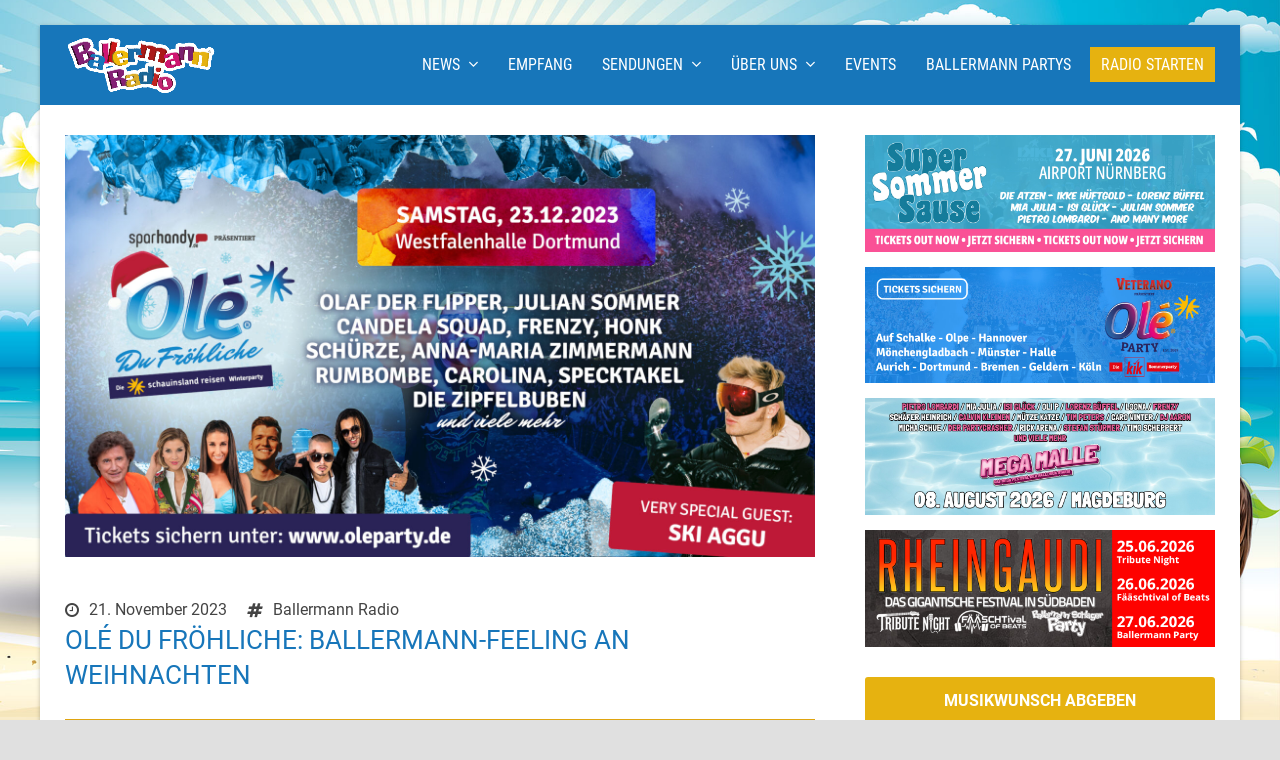

--- FILE ---
content_type: text/html; charset=UTF-8
request_url: https://www.ballermann-radio.de/ballermann-news/ole-du-froehliche-ballermann-feeling-an-weihnachten/
body_size: 17726
content:
<!DOCTYPE html>
<html lang="de" itemscope itemtype="https://schema.org/WebPage" class="wpex-color-scheme-default">
<head>
<meta charset="UTF-8">
<link rel="profile" href="http://gmpg.org/xfn/11">
<meta name='robots' content='index, follow, max-image-preview:large, max-snippet:-1, max-video-preview:-1' />
            <script type="text/javascript"> var epic_news_ajax_url = 'https://www.ballermann-radio.de/?epic-ajax-request=epic-ne'; </script>
            <meta name="generator" content="Total WordPress Theme v5.7.1">
<meta name="viewport" content="width=device-width, initial-scale=1">

	<!-- This site is optimized with the Yoast SEO plugin v23.1 - https://yoast.com/wordpress/plugins/seo/ -->
	<title>Olé du Fröhliche: Ballermann-Feeling an Weihnachten</title>
	<meta name="description" content="Seien Sie dabei, wenn Olé du Fröhliche Premiere feiert! Die Sensation des Jahres findet am 23.12.2023 in der Westfalenhalle Dortmund statt!" />
	<link rel="canonical" href="https://www.ballermann-radio.de/ballermann-news/ole-du-froehliche-ballermann-feeling-an-weihnachten/" />
	<meta property="og:locale" content="de_DE" />
	<meta property="og:type" content="article" />
	<meta property="og:title" content="Olé du Fröhliche: Ballermann-Feeling an Weihnachten" />
	<meta property="og:description" content="Seien Sie dabei, wenn Olé du Fröhliche Premiere feiert! Die Sensation des Jahres findet am 23.12.2023 in der Westfalenhalle Dortmund statt!" />
	<meta property="og:url" content="https://www.ballermann-radio.de/ballermann-news/ole-du-froehliche-ballermann-feeling-an-weihnachten/" />
	<meta property="og:site_name" content="Ballermann® Radio" />
	<meta property="article:publisher" content="https://www.facebook.com/ballermannradio" />
	<meta property="article:published_time" content="2023-11-21T10:07:34+00:00" />
	<meta property="og:image" content="https://www.ballermann-radio.de/wp-content/uploads/2023/11/Ole_du-froehliche_Grafiken_1920x1080px.jpg" />
	<meta property="og:image:width" content="1920" />
	<meta property="og:image:height" content="1080" />
	<meta property="og:image:type" content="image/jpeg" />
	<meta name="author" content="Ballermann Radio" />
	<meta name="twitter:card" content="summary_large_image" />
	<meta name="twitter:label1" content="Verfasst von" />
	<meta name="twitter:data1" content="Ballermann Radio" />
	<meta name="twitter:label2" content="Geschätzte Lesezeit" />
	<meta name="twitter:data2" content="2 Minuten" />
	<script type="application/ld+json" class="yoast-schema-graph">{"@context":"https://schema.org","@graph":[{"@type":"Article","@id":"https://www.ballermann-radio.de/ballermann-news/ole-du-froehliche-ballermann-feeling-an-weihnachten/#article","isPartOf":{"@id":"https://www.ballermann-radio.de/ballermann-news/ole-du-froehliche-ballermann-feeling-an-weihnachten/"},"author":{"name":"Ballermann Radio","@id":"https://www.ballermann-radio.de/#/schema/person/83e5d276ea7ad74003c3d2cde04e48d5"},"headline":"Olé du Fröhliche: Ballermann-Feeling an Weihnachten","datePublished":"2023-11-21T10:07:34+00:00","dateModified":"2023-11-21T10:07:34+00:00","mainEntityOfPage":{"@id":"https://www.ballermann-radio.de/ballermann-news/ole-du-froehliche-ballermann-feeling-an-weihnachten/"},"wordCount":223,"commentCount":0,"publisher":{"@id":"https://www.ballermann-radio.de/#organization"},"image":{"@id":"https://www.ballermann-radio.de/ballermann-news/ole-du-froehliche-ballermann-feeling-an-weihnachten/#primaryimage"},"thumbnailUrl":"https://www.ballermann-radio.de/wp-content/uploads/2023/11/Ole_du-froehliche_Grafiken_1920x1080px.jpg","articleSection":["Ballermann News","Event-Tipp"],"inLanguage":"de","potentialAction":[{"@type":"CommentAction","name":"Comment","target":["https://www.ballermann-radio.de/ballermann-news/ole-du-froehliche-ballermann-feeling-an-weihnachten/#respond"]}]},{"@type":"WebPage","@id":"https://www.ballermann-radio.de/ballermann-news/ole-du-froehliche-ballermann-feeling-an-weihnachten/","url":"https://www.ballermann-radio.de/ballermann-news/ole-du-froehliche-ballermann-feeling-an-weihnachten/","name":"Olé du Fröhliche: Ballermann-Feeling an Weihnachten","isPartOf":{"@id":"https://www.ballermann-radio.de/#website"},"primaryImageOfPage":{"@id":"https://www.ballermann-radio.de/ballermann-news/ole-du-froehliche-ballermann-feeling-an-weihnachten/#primaryimage"},"image":{"@id":"https://www.ballermann-radio.de/ballermann-news/ole-du-froehliche-ballermann-feeling-an-weihnachten/#primaryimage"},"thumbnailUrl":"https://www.ballermann-radio.de/wp-content/uploads/2023/11/Ole_du-froehliche_Grafiken_1920x1080px.jpg","datePublished":"2023-11-21T10:07:34+00:00","dateModified":"2023-11-21T10:07:34+00:00","description":"Seien Sie dabei, wenn Olé du Fröhliche Premiere feiert! Die Sensation des Jahres findet am 23.12.2023 in der Westfalenhalle Dortmund statt!","breadcrumb":{"@id":"https://www.ballermann-radio.de/ballermann-news/ole-du-froehliche-ballermann-feeling-an-weihnachten/#breadcrumb"},"inLanguage":"de","potentialAction":[{"@type":"ReadAction","target":["https://www.ballermann-radio.de/ballermann-news/ole-du-froehliche-ballermann-feeling-an-weihnachten/"]}]},{"@type":"ImageObject","inLanguage":"de","@id":"https://www.ballermann-radio.de/ballermann-news/ole-du-froehliche-ballermann-feeling-an-weihnachten/#primaryimage","url":"https://www.ballermann-radio.de/wp-content/uploads/2023/11/Ole_du-froehliche_Grafiken_1920x1080px.jpg","contentUrl":"https://www.ballermann-radio.de/wp-content/uploads/2023/11/Ole_du-froehliche_Grafiken_1920x1080px.jpg","width":1920,"height":1080},{"@type":"BreadcrumbList","@id":"https://www.ballermann-radio.de/ballermann-news/ole-du-froehliche-ballermann-feeling-an-weihnachten/#breadcrumb","itemListElement":[{"@type":"ListItem","position":1,"name":"Startseite","item":"https://www.ballermann-radio.de/"},{"@type":"ListItem","position":2,"name":"Themen","item":"https://www.ballermann-radio.de/themen/"},{"@type":"ListItem","position":3,"name":"Olé du Fröhliche: Ballermann-Feeling an Weihnachten"}]},{"@type":"WebSite","@id":"https://www.ballermann-radio.de/#website","url":"https://www.ballermann-radio.de/","name":"Ballermann® Radio","description":"","publisher":{"@id":"https://www.ballermann-radio.de/#organization"},"potentialAction":[{"@type":"SearchAction","target":{"@type":"EntryPoint","urlTemplate":"https://www.ballermann-radio.de/?s={search_term_string}"},"query-input":"required name=search_term_string"}],"inLanguage":"de"},{"@type":"Organization","@id":"https://www.ballermann-radio.de/#organization","name":"Ballermann Radio","url":"https://www.ballermann-radio.de/","logo":{"@type":"ImageObject","inLanguage":"de","@id":"https://www.ballermann-radio.de/#/schema/logo/image/","url":"https://www.ballermann-radio.de/wp-content/uploads/2023/04/logo-small-big.png","contentUrl":"https://www.ballermann-radio.de/wp-content/uploads/2023/04/logo-small-big.png","width":1920,"height":759,"caption":"Ballermann Radio"},"image":{"@id":"https://www.ballermann-radio.de/#/schema/logo/image/"},"sameAs":["https://www.facebook.com/ballermannradio"]},{"@type":"Person","@id":"https://www.ballermann-radio.de/#/schema/person/83e5d276ea7ad74003c3d2cde04e48d5","name":"Ballermann Radio","image":{"@type":"ImageObject","inLanguage":"de","@id":"https://www.ballermann-radio.de/#/schema/person/image/","url":"https://secure.gravatar.com/avatar/0817cde2c2010c7701a929c486b1e597?s=96&d=mm&r=g","contentUrl":"https://secure.gravatar.com/avatar/0817cde2c2010c7701a929c486b1e597?s=96&d=mm&r=g","caption":"Ballermann Radio"}}]}</script>
	<!-- / Yoast SEO plugin. -->


<link rel="alternate" type="application/rss+xml" title="Ballermann® Radio &raquo; Feed" href="https://www.ballermann-radio.de/feed/" />
<link rel="alternate" type="application/rss+xml" title="Ballermann® Radio &raquo; Kommentar-Feed" href="https://www.ballermann-radio.de/comments/feed/" />
<link rel="alternate" type="application/rss+xml" title="Ballermann® Radio &raquo; Kommentar-Feed zu Olé du Fröhliche: Ballermann-Feeling an Weihnachten" href="https://www.ballermann-radio.de/ballermann-news/ole-du-froehliche-ballermann-feeling-an-weihnachten/feed/" />
<link rel="preload" href="https://www.ballermann-radio.de/wp-content/themes/bmr-media/assets/lib/ticons/fonts/ticons.woff2" type="font/woff2" as="font" crossorigin><link rel='stylesheet' id='js_composer_front-css' href='https://www.ballermann-radio.de/wp-content/plugins/js_composer/assets/css/js_composer.min.css?ver=6.9.0' media='all' />
<link rel='stylesheet' id='dnd-upload-cf7-css' href='https://www.ballermann-radio.de/wp-content/plugins/drag-and-drop-multiple-file-upload-contact-form-7/assets/css/dnd-upload-cf7.css?ver=1.3.9.2' media='all' />
<link rel='stylesheet' id='contact-form-7-css' href='https://www.ballermann-radio.de/wp-content/plugins/contact-form-7/includes/css/styles.css?ver=5.9.8' media='all' />
<link rel='stylesheet' id='parent-style-css' href='https://www.ballermann-radio.de/wp-content/themes/bmr-media/style.css?ver=6.5.7' media='all' />
<link rel='stylesheet' id='child-style-css' href='https://www.ballermann-radio.de/wp-content/themes/bmr-media-child/style.css?ver=6.5.7' media='all' />
<link rel='stylesheet' id='wpex-style-css' href='https://www.ballermann-radio.de/wp-content/themes/bmr-media-child/style.css?ver=5.7.1' media='all' />
<link rel='stylesheet' id='wpex-mobile-menu-breakpoint-max-css' href='https://www.ballermann-radio.de/wp-content/themes/bmr-media/assets/css/wpex-mobile-menu-breakpoint-max.css?ver=5.7.1' media='only screen and (max-width:1200px)' />
<link rel='stylesheet' id='wpex-mobile-menu-breakpoint-min-css' href='https://www.ballermann-radio.de/wp-content/themes/bmr-media/assets/css/wpex-mobile-menu-breakpoint-min.css?ver=5.7.1' media='only screen and (min-width:1201px)' />
<link rel='stylesheet' id='wpex-wpbakery-css' href='https://www.ballermann-radio.de/wp-content/themes/bmr-media/assets/css/wpex-wpbakery.css?ver=5.7.1' media='all' />
<link rel='stylesheet' id='ticons-css' href='https://www.ballermann-radio.de/wp-content/themes/bmr-media/assets/lib/ticons/css/ticons.min.css?ver=5.7.1' media='all' />
<link rel='stylesheet' id='vcex-shortcodes-css' href='https://www.ballermann-radio.de/wp-content/themes/bmr-media/assets/css/vcex-shortcodes.css?ver=5.7.1' media='all' />
<link rel='stylesheet' id='borlabs-cookie-custom-css' href='https://www.ballermann-radio.de/wp-content/cache/borlabs-cookie/1/borlabs-cookie-1-de.css?ver=3.1.4-8' media='all' />
<link rel='stylesheet' id='epic-icon-css' href='https://www.ballermann-radio.de/wp-content/plugins/epic-news-element/assets/fonts/jegicon/jegicon.css?ver=6.5.7' media='all' />
<link rel='stylesheet' id='font-awesome-css' href='https://www.ballermann-radio.de/wp-content/plugins/epic-news-element/assets/fonts/font-awesome/font-awesome.css?ver=6.5.7' media='all' />
<link rel='stylesheet' id='epic-style-css' href='https://www.ballermann-radio.de/wp-content/plugins/epic-news-element/assets/css/style.min.css?ver=6.5.7' media='all' />
<script id="mpopup-js-before">
var mPopupParams = {"mpWidth":"450","mpHeight":"880","mpScroll":""}
</script>
<script src="https://www.ballermann-radio.de/wp-content/plugins/alligator-menu-popup/js/mpopup.js?ver=2.0.0" id="mpopup-js"></script>
<script src="https://www.ballermann-radio.de/wp-includes/js/jquery/jquery.min.js?ver=3.7.1" id="jquery-core-js"></script>
<script src="https://www.ballermann-radio.de/wp-includes/js/jquery/jquery-migrate.min.js?ver=3.4.1" id="jquery-migrate-js"></script>
<script data-no-optimize="1" data-no-minify="1" data-cfasync="false" src="https://www.ballermann-radio.de/wp-content/cache/borlabs-cookie/1/borlabs-cookie-config-de.json.js?ver=3.1.4-40" id="borlabs-cookie-config-js"></script>
<link rel="https://api.w.org/" href="https://www.ballermann-radio.de/wp-json/" /><link rel="alternate" type="application/json" href="https://www.ballermann-radio.de/wp-json/wp/v2/posts/32268" /><link rel="EditURI" type="application/rsd+xml" title="RSD" href="https://www.ballermann-radio.de/xmlrpc.php?rsd" />
<meta name="generator" content="WordPress 6.5.7" />
<link rel='shortlink' href='https://www.ballermann-radio.de/?p=32268' />
<link rel="alternate" type="application/json+oembed" href="https://www.ballermann-radio.de/wp-json/oembed/1.0/embed?url=https%3A%2F%2Fwww.ballermann-radio.de%2Fballermann-news%2Fole-du-froehliche-ballermann-feeling-an-weihnachten%2F" />
<link rel="alternate" type="text/xml+oembed" href="https://www.ballermann-radio.de/wp-json/oembed/1.0/embed?url=https%3A%2F%2Fwww.ballermann-radio.de%2Fballermann-news%2Fole-du-froehliche-ballermann-feeling-an-weihnachten%2F&#038;format=xml" />
<link rel="icon" href="https://www.ballermann-radio.de/wp-content/uploads/2016/05/BMR_banner300x300px.jpg" sizes="32x32"><link rel="shortcut icon" href="https://www.ballermann-radio.de/wp-content/uploads/2016/05/BMR_banner300x300px.jpg"><link rel="apple-touch-icon" href="https://www.ballermann-radio.de/wp-content/uploads/2016/05/BMR_banner300x300px.jpg" sizes="57x57" ><link rel="apple-touch-icon" href="https://www.ballermann-radio.de/wp-content/uploads/2016/05/BMR_banner300x300px.jpg" sizes="76x76" ><link rel="apple-touch-icon" href="https://www.ballermann-radio.de/wp-content/uploads/2016/05/BMR_banner300x300px.jpg" sizes="120x120"><link rel="apple-touch-icon" href="https://www.ballermann-radio.de/wp-content/uploads/2016/05/BMR_banner300x300px.jpg" sizes="114x114"><script data-borlabs-cookie-script-blocker-ignore>
if ('0' === '1' && ('0' === '1' || '1' === '1')) {
	window['gtag_enable_tcf_support'] = true;
}
window.dataLayer = window.dataLayer || [];
if (typeof gtag !== 'function') { function gtag(){dataLayer.push(arguments);} }
gtag('set', 'developer_id.dYjRjMm', true);
if('0' === '1' || '1' === '1') {
	gtag('consent', 'default', {
		'ad_storage': 'denied',
		'ad_user_data': 'denied',
		'ad_personalization': 'denied',
		'analytics_storage': 'denied',
		'functionality_storage': 'denied',
		'personalization_storage': 'denied',
		'security_storage': 'denied',
		'wait_for_update': 500,
    });
}
if('0' === '1') {
    gtag("js", new Date());
    gtag("config", "G-SFDDFFYS6X", { "anonymize_ip": true });

    (function (w, d, s, i) {
    var f = d.getElementsByTagName(s)[0],
        j = d.createElement(s);
    j.async = true;
    j.src =
        "https://www.googletagmanager.com/gtag/js?id=" + i;
    f.parentNode.insertBefore(j, f);
    })(window, document, "script", "G-SFDDFFYS6X");
}
</script><script data-no-optimize="1" data-no-minify="1" data-cfasync="false" data-borlabs-cookie-script-blocker-ignore>
	if ('0' === '1' && '1' === '1') {
		window['gtag_enable_tcf_support'] = true;
	}
	window.dataLayer = window.dataLayer || [];
	if (typeof gtag !== 'function') { function gtag(){dataLayer.push(arguments);} }
	gtag('set', 'developer_id.dYjRjMm', true);
	if ('1' === '1') {
		gtag('consent', 'default', {
			'ad_storage': 'denied',
			'ad_user_data': 'denied',
			'ad_personalization': 'denied',
			'analytics_storage': 'denied',
			'functionality_storage': 'denied',
			'personalization_storage': 'denied',
			'security_storage': 'denied',
			'wait_for_update': 500,
		});
		gtag('set', 'ads_data_redaction', true);
	}
	
	if('1' === '1') {
		var url = new URL(window.location.href);
				
		if ((url.searchParams.has('gtm_debug') && url.searchParams.get('gtm_debug') !== '') || document.cookie.indexOf('__TAG_ASSISTANT=') !== -1 || document.documentElement.hasAttribute('data-tag-assistant-present')) {
			(function(w,d,s,l,i){w[l]=w[l]||[];w[l].push({"gtm.start":
new Date().getTime(),event:"gtm.js"});var f=d.getElementsByTagName(s)[0],
j=d.createElement(s),dl=l!="dataLayer"?"&l="+l:"";j.async=true;j.src=
"https://www.googletagmanager.com/gtm.js?id="+i+dl;f.parentNode.insertBefore(j,f);
})(window,document,"script","dataLayer","GTM-PPFPKCDG");
		} else {
			(function(w,d,s,l,i){w[l]=w[l]||[];w[l].push({"gtm.start":
new Date().getTime(),event:"gtm.js"});var f=d.getElementsByTagName(s)[0],
j=d.createElement(s),dl=l!="dataLayer"?"&l="+l:"";j.async=true;j.src=
"https://www.ballermann-radio.de/wp-content/uploads/borlabs-cookie/"+i+'.js?ver=6o3u8r5c';f.parentNode.insertBefore(j,f);
})(window,document,"script","dataLayer","GTM-PPFPKCDG");
		}
  	}
  	
	(function () {
		var serviceGroupActive = function (serviceGroup) {
			if (typeof(BorlabsCookie.ServiceGroups.serviceGroups[serviceGroup]) === 'undefined') {
				return false;
			}

			if (typeof(BorlabsCookie.Cookie.getPluginCookie().consents[serviceGroup]) === 'undefined') {
				return false;
			}
			var consents = BorlabsCookie.Cookie.getPluginCookie().consents[serviceGroup];
			for (var service of BorlabsCookie.ServiceGroups.serviceGroups[serviceGroup].serviceIds) {
				if (!consents.includes(service)) {
					return false;
				}
			}
			return true;
		};
		var borlabsCookieConsentChangeHandler = function () {
			window.dataLayer = window.dataLayer || [];
			if (typeof gtag !== 'function') { function gtag(){dataLayer.push(arguments);} }
			
			if ('1' === '1') {
				if ('0' === '1') {
					gtag('consent', 'update', {
						'analytics_storage': serviceGroupActive('statistics') === true ? 'granted' : 'denied',
						'functionality_storage': serviceGroupActive('statistics') === true ? 'granted' : 'denied',
						'personalization_storage': serviceGroupActive('marketing') === true ? 'granted' : 'denied',
						'security_storage': serviceGroupActive('statistics') === true ? 'granted' : 'denied',
					});
				} else {
					gtag('consent', 'update', {
						'ad_storage': serviceGroupActive('marketing') === true ? 'granted' : 'denied',
						'ad_user_data': serviceGroupActive('marketing') === true ? 'granted' : 'denied',
						'ad_personalization': serviceGroupActive('marketing') === true ? 'granted' : 'denied',
						'analytics_storage': serviceGroupActive('statistics') === true ? 'granted' : 'denied',
						'functionality_storage': serviceGroupActive('statistics') === true ? 'granted' : 'denied',
						'personalization_storage': serviceGroupActive('marketing') === true ? 'granted' : 'denied',
						'security_storage': serviceGroupActive('statistics') === true ? 'granted' : 'denied',
					});
				}
			}
			
			var consents = BorlabsCookie.Cookie.getPluginCookie().consents;
			for (var serviceGroup in consents) {
				for (var service of consents[serviceGroup]) {
					if (!window.BorlabsCookieGtmPackageSentEvents.includes(service) && service !== 'borlabs-cookie') {
						window.dataLayer.push({
							event: 'borlabs-cookie-opt-in-'+service,
						});
						window.BorlabsCookieGtmPackageSentEvents.push(service);
					}
				}
			}
		  	var afterConsentsEvent = document.createEvent('Event');
		    afterConsentsEvent.initEvent('borlabs-cookie-google-tag-manager-after-consents', true, true);
		  	document.dispatchEvent(afterConsentsEvent);
		};
		window.BorlabsCookieGtmPackageSentEvents = [];
		document.addEventListener('borlabs-cookie-consent-saved', borlabsCookieConsentChangeHandler);
		document.addEventListener('borlabs-cookie-handle-unblock', borlabsCookieConsentChangeHandler);
	})();
</script><noscript><style>body:not(.content-full-screen) .wpex-vc-row-stretched[data-vc-full-width-init="false"]{visibility:visible;}</style></noscript><script>function setREVStartSize(e){
			//window.requestAnimationFrame(function() {
				window.RSIW = window.RSIW===undefined ? window.innerWidth : window.RSIW;
				window.RSIH = window.RSIH===undefined ? window.innerHeight : window.RSIH;
				try {
					var pw = document.getElementById(e.c).parentNode.offsetWidth,
						newh;
					pw = pw===0 || isNaN(pw) || (e.l=="fullwidth" || e.layout=="fullwidth") ? window.RSIW : pw;
					e.tabw = e.tabw===undefined ? 0 : parseInt(e.tabw);
					e.thumbw = e.thumbw===undefined ? 0 : parseInt(e.thumbw);
					e.tabh = e.tabh===undefined ? 0 : parseInt(e.tabh);
					e.thumbh = e.thumbh===undefined ? 0 : parseInt(e.thumbh);
					e.tabhide = e.tabhide===undefined ? 0 : parseInt(e.tabhide);
					e.thumbhide = e.thumbhide===undefined ? 0 : parseInt(e.thumbhide);
					e.mh = e.mh===undefined || e.mh=="" || e.mh==="auto" ? 0 : parseInt(e.mh,0);
					if(e.layout==="fullscreen" || e.l==="fullscreen")
						newh = Math.max(e.mh,window.RSIH);
					else{
						e.gw = Array.isArray(e.gw) ? e.gw : [e.gw];
						for (var i in e.rl) if (e.gw[i]===undefined || e.gw[i]===0) e.gw[i] = e.gw[i-1];
						e.gh = e.el===undefined || e.el==="" || (Array.isArray(e.el) && e.el.length==0)? e.gh : e.el;
						e.gh = Array.isArray(e.gh) ? e.gh : [e.gh];
						for (var i in e.rl) if (e.gh[i]===undefined || e.gh[i]===0) e.gh[i] = e.gh[i-1];
											
						var nl = new Array(e.rl.length),
							ix = 0,
							sl;
						e.tabw = e.tabhide>=pw ? 0 : e.tabw;
						e.thumbw = e.thumbhide>=pw ? 0 : e.thumbw;
						e.tabh = e.tabhide>=pw ? 0 : e.tabh;
						e.thumbh = e.thumbhide>=pw ? 0 : e.thumbh;
						for (var i in e.rl) nl[i] = e.rl[i]<window.RSIW ? 0 : e.rl[i];
						sl = nl[0];
						for (var i in nl) if (sl>nl[i] && nl[i]>0) { sl = nl[i]; ix=i;}
						var m = pw>(e.gw[ix]+e.tabw+e.thumbw) ? 1 : (pw-(e.tabw+e.thumbw)) / (e.gw[ix]);
						newh =  (e.gh[ix] * m) + (e.tabh + e.thumbh);
					}
					var el = document.getElementById(e.c);
					if (el!==null && el) el.style.height = newh+"px";
					el = document.getElementById(e.c+"_wrapper");
					if (el!==null && el) {
						el.style.height = newh+"px";
						el.style.display = "block";
					}
				} catch(e){
					console.log("Failure at Presize of Slider:" + e)
				}
			//});
		  };</script>
		<style id="wp-custom-css">
			.radius30{border-radius:20px;!important}/* Abstand nach der Überschrift */h1,h2,h3,h4,h5,h6{margin-bottom:16px !important}/* Abstand des Widgets Titels evlt. nach Unten - letzte 0 ist Abstand nach Widget TITEL */.sidebar-box .widget-title{margin:0 0 0 0 !important}.formularbedingungen{font-size:12px !imortant}.wpex-card-author{color:#1776BA !important}.ex-chanel-list{display:none !important}.ex-tvs-simple.style-1 .ex-date-list-parent{width:100% !important}/** Webformular **/.overlay-title-excerpt-hover .overlay-title{font-size:16px !important;margin:0 0 0 0px !important}.full-screen-overlay-nav.black{background:#00A1E0 !important;background:rgba(0,161,224,1.00) !important;color:#ffffff !important}.wpcf7 input[type="text"],.wpcf7 input[type="email"],.wpcf7 textarea,.wpcf7 select{width:100%;padding:8px;border:0px solid #ccc;border-radius:0px;-webkit-box-sizing:border-box;-moz-box-sizing:border-box;box-sizing:border-box}.wpcf7-tel{width:100%;height:40px;padding:8px;border:0px solid #ccc;border-radius:0px;-webkit-box-sizing:border-box;-moz-box-sizing:border-box;box-sizing:border-box}.wpcf7 input[type="text"]:focus{}.wpcf7-list-item{margin:0 0 0 0}.wpcf7-submit{float:right;background:#CA0002;color:#fff;text-transform:uppercase;border:none;padding:8px 20px;cursor:pointer;margin-top:32px !important}.wpcf7-submit:hover{background:#ff0000}span.wpcf7-not-valid-tip{text-shadow:none;font-size:12px;color:#fff;background:#ff0000;padding:5px}div.wpcf7-validation-errors{text-shadow:none;border:transparent;background:#f9cd00;padding:5px;color:#9C6533;text-align:center;margin:0;font-size:12px}div.wpcf7-mail-sent-ok{text-align:center;text-shadow:none;padding:5px;font-size:12px;background:#59a80f;border-color:#59a80f;color:#fff;margin:0}#responsive-form p{max-width:100% /*-- change this to get your desired form width --*/;margin:0 auto;width:100%;margin-top:0px !important}.form-row{width:100%}.column-half,.column-full{float:left;position:relative;width:100%;padding:5px;-webkit-box-sizing:border-box;-moz-box-sizing:border-box;box-sizing:border-box}.clearfix:after{content:"";display:table;clear:both}.datenschutz{font-size:15px !important;line-height:17px !important}.what{font-size:15px !important;line-height:17px !important;margin-bottom:5px !important;font-weight:normal !important}/**---------------- Media query ----------------**/@media only screen and (min-width:48em){.column-half{width:50%}}/** Webformular **/		</style>
		<noscript><style> .wpb_animate_when_almost_visible { opacity: 1; }</style></noscript><style data-type="wpex-css" id="wpex-css">/*CUSTOM FONTS*/@font-face{font-family:'Roboto Condensed';src:url(/fonts/roboto-condensed-v25-latin-regular.woff2) format('woff2'),url(/fonts/roboto-condensed-v25-latin-regular.woff) format('woff');font-weight:300;font-style:normal;font-display:swap}@font-face{font-family:'Roboto Condensed';src:url(/fonts/roboto-condensed-v25-latin-700.woff2) format('woff2'),url(/fonts/roboto-condensed-v25-latin-700.woff) format('woff');font-weight:700;font-style:normal;font-display:swap}/*CUSTOM FONTS*/@font-face{font-family:'Roboto';src:url(/fonts/roboto-v30-latin-regular.woff2) format('woff2'),url(/fonts/roboto-v30-latin-regular.woff) format('woff');font-weight:300;font-style:normal;font-display:swap}@font-face{font-family:'Roboto';src:url(/fonts/roboto-v30-latin-700.woff2) format('woff2'),url(/fonts/roboto-v30-latin-700.woff) format('woff');font-weight:700;font-style:normal;font-display:swap}/*TYPOGRAPHY*/body{font-family:"Roboto",sans-serif;font-weight:300;font-size:16px;color:#444444;line-height:1.65}.main-navigation-ul .link-inner{font-family:"Roboto Condensed";font-weight:500;font-size:16px;letter-spacing:0px;text-transform:uppercase}.wpex-mobile-menu,#sidr-main{font-size:24px}.sidebar-box .widget-title{font-size:20px;line-height:1.1}h1,h2,h3,h4,h5,h6,.theme-heading,.page-header-title,.wpex-heading,.vcex-heading,.entry-title,.wpex-font-heading{color:#cd1471;text-transform:uppercase}h1,.wpex-h1{font-size:22px;color:#ce1572;text-transform:uppercase;margin-top:0px}h2,.wpex-h2{font-size:22px;color:#1776ba;text-transform:uppercase;margin-top:0px}h3,.wpex-h3{font-size:22px;color:#e6b210;text-transform:uppercase;margin-top:0px}h4,.wpex-h4{font-size:22px;color:#1e73be;margin-top:0px}#footer-widgets{font-size:14px}.footer-widget .widget-title{font-size:16px}#copyright{font-size:12px}/*SITE BACKGROUND*/body{background-image:url(https://www.ballermann-radio.de/wp-content/uploads/2017/01/background.jpg) !important;background-size:cover;background-position:center center;background-attachment:fixed;background-repeat:no-repeat}/*ADVANCED STYLING CSS*/#site-logo .logo-img{max-height:75px;width:auto}/*CUSTOMIZER STYLING*/:root{--wpex-link-color:#1a6697;--wpex-hover-heading-link-color:#1a6697;--wpex-hover-link-color:#1776ba;--wpex-btn-border-radius:5x;--wpex-btn-color:#ffffff;--wpex-hover-btn-color:#ffffff;--wpex-btn-bg:#e6b210;--wpex-hover-btn-bg:#832174;--wpex-input-padding:4px 5px;--wpex-input-border-radius:0px;--wpex-input-bg:#eaeaea;--wpex-focus-input-bg:#eaeaea;--wpex-focus-input-bg:#ccf1ff;--wpex-boxed-layout-padding:25px 25px 25px 25px;--wpex-vc-column-inner-margin-bottom:30px}.page-header-disabled:not(.has-overlay-header):not(.no-header-margin) #content-wrap{padding-top:30px}.page-header.wpex-supports-mods{background-color:#81d742;border-top-width:0px;border-bottom-width:0px}:root,.boxed-main-layout.wpex-responsive #wrap{--wpex-container-width:1200px}.header-padding{padding-top:10px;padding-bottom:10px}#site-header{background-color:#1776ba}#site-header-sticky-wrapper{background-color:#1776ba}#site-header-sticky-wrapper.is-sticky #site-header{background-color:#1776ba}.boxed-main-layout #site-header-sticky-wrapper.is-sticky #site-header{background-color:#1776ba}.footer-has-reveal #site-header{background-color:#1776ba}#searchform-header-replace{background-color:#1776ba}.wpex-has-vertical-header #site-header{background-color:#1776ba}#site-navigation-wrap{--wpex-main-nav-link-color:#ffffff;--wpex-hover-main-nav-link-color:#ffffff;--wpex-active-main-nav-link-color:#ffffff;--wpex-hover-main-nav-link-color:#cccccc;--wpex-dropmenu-bg:#1776ba;--wpex-dropmenu-caret-bg:#1776ba;--wpex-dropmenu-border-color:#1776ba;--wpex-dropmenu-caret-border-color:#1776ba;--wpex-megamenu-divider-color:#1776ba;--wpex-dropmenu-link-color:#ffffff;--wpex-hover-dropmenu-link-color:#ffffff;--wpex-hover-dropmenu-link-bg:#f1b90a}#mobile-menu{--wpex-link-color:#e6b210;--wpex-hover-link-color:#e6b210;--wpex-hover-link-color:#ffffff}.full-screen-overlay-nav{background-color:#ce1572!important;color:#ffffff!important}#sidr-main,.sidr-class-dropdown-menu ul{background-color:#d11573}#sidr-main{color:#ffffff;--wpex-text-2:#ffffff;--wpex-link-color:#ffffff;--wpex-hover-link-color:#cccccc}#sidebar .widget-title{color:#ffffff;background-color:#ce1572;padding:10px 10px 10px 10px}#footer{--wpex-surface-1:#333333;background-color:#333333;color:#cccccc;--wpex-heading-color:#cccccc;--wpex-text-2:#cccccc;--wpex-border-main:#3f3f3f;--wpex-link-color:#cccccc;--wpex-hover-link-color:#cccccc;--wpex-hover-link-color:#cccccc}.footer-widget .widget-title{color:#cccccc}#footer-bottom{background-color:#2e2e2e;color:#cccccc;--wpex-text-2:#cccccc;--wpex-link-color:#cccccc;--wpex-hover-link-color:#cccccc;--wpex-hover-link-color:#cccccc}@media only screen and (min-width:960px){:root{--wpex-content-area-width:750px;--wpex-primary-sidebar-width:350px}}@media only screen and (min-width:768px){:root{--wpex-boxed-layout-gutter:25px}}</style></head>

<body class="post-template-default single single-post postid-32268 single-format-standard wp-custom-logo wp-embed-responsive wpex-theme wpex-responsive boxed-main-layout no-composer wpex-live-site wrap-boxshadow site-boxed content-right-sidebar has-sidebar post-in-category-ballermann-news post-in-category-event-tipp sidebar-widget-icons hasnt-overlay-header page-header-disabled wpex-mobile-toggle-menu-icon_buttons has-mobile-menu wpex-share-p-horizontal wpex-no-js wpb-js-composer js-comp-ver-6.9.0 vc_responsive">

	
	
	
<a href="#content" class="skip-to-content">Überspringen zu Hauptinhalt</a><span data-ls_id="#site_top"></span>
	<div id="outer-wrap" class="wpex-overflow-hidden">
		
		<div id="wrap" class="wpex-clr">

			


	<header id="site-header" class="header-one fixed-scroll wpex-z-99 has-sticky-dropshadow shrink-sticky-header anim-shrink-header on-shrink-adjust-height custom-bg dyn-styles wpex-relative wpex-clr" itemscope="itemscope" itemtype="https://schema.org/WPHeader">

		
		<div id="site-header-inner" class="header-one-inner header-padding container wpex-relative wpex-h-100 wpex-py-30 wpex-clr">
<div id="site-logo" class="site-branding header-one-logo logo-padding wpex-table">
	<div id="site-logo-inner" class="wpex-table-cell wpex-align-middle wpex-clr"><a id="site-logo-link" href="https://www.ballermann-radio.de/" rel="home" class="main-logo"><img src="https://www.ballermann-radio.de/wp-content/uploads/2023/04/logo-small-big.png" alt="Ballermann® Radio" class="logo-img" width="1920" height="75" data-no-retina data-skip-lazy fetchpriority="high"></a></div>

</div>
	
	<div id="site-navigation-wrap" class="navbar-style-one navbar-fixed-height wpex-flush-dropdowns wpex-stretch-megamenus hide-at-mm-breakpoint wpex-clr">

		<nav id="site-navigation" class="navigation main-navigation main-navigation-one wpex-clr" itemscope="itemscope" itemtype="https://schema.org/SiteNavigationElement" aria-label="Main menu">

			
				<ul id="menu-hauptmenue" class="main-navigation-ul dropdown-menu sf-menu"><li id="menu-item-29882" class="menu-item menu-item-type-custom menu-item-object-custom menu-item-has-children dropdown menu-item-29882"><a href="#"><span class="link-inner">News <span class="nav-arrow top-level"><span class="nav-arrow__icon ticon ticon-angle-down" aria-hidden="true"></span></span></span></a>
<ul class="sub-menu">
	<li id="menu-item-29970" class="menu-item menu-item-type-taxonomy menu-item-object-category current-post-ancestor current-menu-parent current-post-parent menu-item-29970"><a href="https://www.ballermann-radio.de/themen/ballermann-news/"><span class="link-inner">Ballermann News</span></a></li>
	<li id="menu-item-29971" class="menu-item menu-item-type-taxonomy menu-item-object-category menu-item-29971"><a href="https://www.ballermann-radio.de/themen/brandneuer-song/"><span class="link-inner">Brandneuer Song</span></a></li>
	<li id="menu-item-29977" class="menu-item menu-item-type-taxonomy menu-item-object-category current-post-ancestor current-menu-parent current-post-parent menu-item-29977"><a href="https://www.ballermann-radio.de/themen/event-tipp/"><span class="link-inner">Event-Tipp</span></a></li>
	<li id="menu-item-30079" class="menu-item menu-item-type-taxonomy menu-item-object-category menu-item-30079"><a href="https://www.ballermann-radio.de/themen/mallorca-tipps/"><span class="link-inner">Mallorca-Tipps</span></a></li>
	<li id="menu-item-30080" class="menu-item menu-item-type-taxonomy menu-item-object-category menu-item-30080"><a href="https://www.ballermann-radio.de/themen/aktionen/"><span class="link-inner">Aktionen</span></a></li>
	<li id="menu-item-29973" class="menu-item menu-item-type-taxonomy menu-item-object-category menu-item-29973"><a href="https://www.ballermann-radio.de/themen/fitness-lifestyle/"><span class="link-inner">Fitness &amp; Lifestyle</span></a></li>
</ul>
</li>
<li id="menu-item-34202" class="menu-item menu-item-type-post_type menu-item-object-page menu-item-34202"><a href="https://www.ballermann-radio.de/ueber-uns/empfang-und-technik/"><span class="link-inner">Empfang</span></a></li>
<li id="menu-item-29947" class="menu-item menu-item-type-custom menu-item-object-custom menu-item-has-children dropdown menu-item-29947"><a href="#"><span class="link-inner">Sendungen <span class="nav-arrow top-level"><span class="nav-arrow__icon ticon ticon-angle-down" aria-hidden="true"></span></span></span></a>
<ul class="sub-menu">
	<li id="menu-item-29946" class="menu-item menu-item-type-post_type menu-item-object-page menu-item-29946"><a href="https://www.ballermann-radio.de/sendungen/programmuebersicht/"><span class="link-inner">Programm-Übersicht</span></a></li>
	<li id="menu-item-29945" class="menu-item menu-item-type-post_type menu-item-object-page menu-item-29945"><a href="https://www.ballermann-radio.de/sendungen/musikwunsch/"><span class="link-inner">Musikwunsch</span></a></li>
	<li id="menu-item-37740" class="menu-item menu-item-type-post_type menu-item-object-page menu-item-37740"><a href="https://www.ballermann-radio.de/sendungen/gewinnspiel-top-quiz/"><span class="link-inner">Cashquiz Gewinnspiel</span></a></li>
	<li id="menu-item-40725" class="menu-item menu-item-type-post_type menu-item-object-page menu-item-40725"><a href="https://www.ballermann-radio.de/sendungen/ballermann-radio-charts/"><span class="link-inner">Ballermann Radio Charts</span></a></li>
	<li id="menu-item-30084" class="menu-item menu-item-type-post_type menu-item-object-page menu-item-30084"><a href="https://www.ballermann-radio.de/sendungen/morningshow-fuer-spaetaufsteher/"><span class="link-inner">Morningshow für Spätaufsteher</span></a></li>
	<li id="menu-item-30111" class="menu-item menu-item-type-post_type menu-item-object-page menu-item-30111"><a href="https://www.ballermann-radio.de/sendungen/cindys-beach-bar/"><span class="link-inner">Cindys Beach-Bar</span></a></li>
	<li id="menu-item-40729" class="menu-item menu-item-type-post_type menu-item-object-page menu-item-40729"><a href="https://www.ballermann-radio.de/sendungen/malle-und-meer/"><span class="link-inner">Malle und Meer</span></a></li>
</ul>
</li>
<li id="menu-item-29912" class="menu-item menu-item-type-custom menu-item-object-custom menu-item-has-children dropdown menu-item-29912"><a href="#"><span class="link-inner">Über uns <span class="nav-arrow top-level"><span class="nav-arrow__icon ticon ticon-angle-down" aria-hidden="true"></span></span></span></a>
<ul class="sub-menu">
	<li id="menu-item-29918" class="menu-item menu-item-type-post_type menu-item-object-page menu-item-29918"><a href="https://www.ballermann-radio.de/ueber-uns/das-sind-wir/"><span class="link-inner">Das sind wir</span></a></li>
	<li id="menu-item-30127" class="menu-item menu-item-type-post_type menu-item-object-page menu-item-30127"><a href="https://www.ballermann-radio.de/ueber-uns/promotion/"><span class="link-inner">Promotion</span></a></li>
	<li id="menu-item-29917" class="menu-item menu-item-type-post_type menu-item-object-page menu-item-29917"><a href="https://www.ballermann-radio.de/ueber-uns/das-team/"><span class="link-inner">Das Team</span></a></li>
	<li id="menu-item-30126" class="menu-item menu-item-type-post_type menu-item-object-page menu-item-30126"><a href="https://www.ballermann-radio.de/ueber-uns/partner/"><span class="link-inner">Partner</span></a></li>
	<li id="menu-item-29916" class="menu-item menu-item-type-post_type menu-item-object-page menu-item-29916"><a href="https://www.ballermann-radio.de/ueber-uns/empfang-und-technik/"><span class="link-inner">Empfang und Technik</span></a></li>
	<li id="menu-item-29915" class="menu-item menu-item-type-post_type menu-item-object-page menu-item-29915"><a href="https://www.ballermann-radio.de/ueber-uns/wir-suchen-dich/"><span class="link-inner">Wir suchen Dich</span></a></li>
	<li id="menu-item-29932" class="menu-item menu-item-type-post_type menu-item-object-page menu-item-29932"><a href="https://www.ballermann-radio.de/ueber-uns/song-bemusterung/"><span class="link-inner">Song-Bemusterung</span></a></li>
	<li id="menu-item-30121" class="menu-item menu-item-type-post_type menu-item-object-page menu-item-30121"><a href="https://www.ballermann-radio.de/kontakt/"><span class="link-inner">Kontakt</span></a></li>
</ul>
</li>
<li id="menu-item-30137" class="menu-item menu-item-type-post_type menu-item-object-page menu-item-30137"><a href="https://www.ballermann-radio.de/partys/events/"><span class="link-inner">Events</span></a></li>
<li id="menu-item-42425" class="menu-item menu-item-type-custom menu-item-object-custom menu-item-42425"><a href="https://www.ballermann.party/"><span class="link-inner">Ballermann Partys</span></a></li>
<li id="menu-item-33014" class="menu-button mpopup menu-item menu-item-type-post_type menu-item-object-page menu-item-33014"><a href="https://www.ballermann-radio.de/stream/ballermannradio/"><span class="link-inner">RADIO STARTEN</span></a></li>
</ul>
			
		</nav>

	</div>

	

<div id="mobile-menu" class="wpex-mobile-menu-toggle show-at-mm-breakpoint wpex-flex wpex-items-center wpex-absolute wpex-top-50 -wpex-translate-y-50 wpex-right-0">
	<div class="wpex-inline-flex wpex-items-center">
						<a href="#" class="mobile-menu-toggle" role="button" aria-label="Toggle mobile menu" aria-expanded="false"><span class="mobile-menu-toggle__icon wpex-flex"><span class="wpex-hamburger-icon wpex-hamburger-icon--inactive wpex-hamburger-icon--animate" aria-hidden="true"><span></span></span></span></a>			</div>
</div>
<div id="searchform-dropdown" data-placeholder="Suche" data-disable-autocomplete="true" class="header-searchform-wrap header-drop-widget header-drop-widget--colored-top-border wpex-invisible wpex-opacity-0 wpex-absolute wpex-transition-all wpex-duration-200 wpex-translate-Z-0 wpex-text-initial wpex-z-10000 wpex-top-100 wpex-right-0 wpex-surface-1 wpex-text-2 wpex-p-15">
	
<form method="get" class="searchform" action="https://www.ballermann-radio.de/">
	<label>
		<span class="screen-reader-text">Suche</span>
		<input type="search" class="field" name="s" placeholder="Suche" />
	</label>
			<button type="submit" class="searchform-submit"><span class="ticon ticon-search" aria-hidden="true"></span><span class="screen-reader-text">Senden</span></button>
</form></div></div>

		
	</header>



			
			<main id="main" class="site-main wpex-clr">

				
	<div id="content-wrap" class="container wpex-clr">

		
		<div id="primary" class="content-area wpex-clr">

			
			<div id="content" class="site-content wpex-clr">

				
				<style>.vc_custom_1680624203503{margin-top: 25px !important;margin-bottom: 25px !important;}</style><div class="custom-singular-template entry wpex-clr"><div class="vc_row wpb_row vc_row-fluid"><div class="wpb_column vc_column_container vc_col-sm-12"><div class="vc_column-inner"><div class="wpb_wrapper"><div class="vcex-post-media vcex-module"><a href="https://www.ballermann-radio.de/wp-content/uploads/2023/11/Ole_du-froehliche_Grafiken_1920x1080px.jpg" class="wpex-lightbox"><img width="1920" height="1080" src="https://www.ballermann-radio.de/wp-content/uploads/2023/11/Ole_du-froehliche_Grafiken_1920x1080px.jpg" class="wpex-align-center" alt="" loading="lazy" decoding="async" srcset="https://www.ballermann-radio.de/wp-content/uploads/2023/11/Ole_du-froehliche_Grafiken_1920x1080px.jpg 1920w, https://www.ballermann-radio.de/wp-content/uploads/2023/11/Ole_du-froehliche_Grafiken_1920x1080px-300x169.jpg 300w, https://www.ballermann-radio.de/wp-content/uploads/2023/11/Ole_du-froehliche_Grafiken_1920x1080px-1024x576.jpg 1024w, https://www.ballermann-radio.de/wp-content/uploads/2023/11/Ole_du-froehliche_Grafiken_1920x1080px-768x432.jpg 768w, https://www.ballermann-radio.de/wp-content/uploads/2023/11/Ole_du-froehliche_Grafiken_1920x1080px-1536x864.jpg 1536w, https://www.ballermann-radio.de/wp-content/uploads/2023/11/Ole_du-froehliche_Grafiken_1920x1080px-750x422.jpg 750w, https://www.ballermann-radio.de/wp-content/uploads/2023/11/Ole_du-froehliche_Grafiken_1920x1080px-1140x641.jpg 1140w" sizes="(max-width: 1920px) 100vw, 1920px" /></a></div><div class="vc_empty_space"   style="height: 32px"><span class="vc_empty_space_inner"></span></div><ul class="vcex-post-meta meta vcex-module wpex-flex wpex-flex-wrap wpex-items-center wpex-justify-start wpex-text-left"><li class="meta-date"><span class="meta-icon ticon ticon-clock-o" aria-hidden="true"></span><time datetime="2023-11-21" itemprop="datePublished" pubdate>21. November 2023</time></li><li class="meta-author"><span class="meta-icon ticon ticon-hashtag" aria-hidden="true"></span><span class="vcard author" itemprop="name"><span class="fn"><a href="https://www.ballermann-radio.de/author/ballermannradio/">Ballermann Radio</a></span></span></li></ul><h1 class="vcex-heading vcex-module wpex-text-2xl wpex-font-normal wpex-m-auto wpex-max-w-100 vcex-heading-plain wpex-block wpex-text-left" style="color:#1776ba;font-size:26px;"><span class="vcex-heading-inner wpex-inline-block wpex-clr">Olé du Fröhliche: Ballermann-Feeling an Weihnachten</span></h1><div class="vc_separator wpb_content_element vc_separator_align_center vc_sep_width_100 vc_sep_border_width_2 vc_sep_pos_align_center vc_separator_no_text vc_custom_1680624203503  vc_custom_1680624203503" ><span class="vc_sep_holder vc_sep_holder_l"><span  style="border-color:#dfa410;" class="vc_sep_line"></span></span><span class="vc_sep_holder vc_sep_holder_r"><span  style="border-color:#dfa410;" class="vc_sep_line"></span></span>
</div>
<div  class="vcex-post-content vcex-clr">

	
					<div class="vcex-post-content-c wpex-clr" style="font-size:16px;"><h1><strong>Ballermann-Stimmung zu Weihnachten: Olé Party meets Christmas</strong></h1>
<ul>
<li>Olé Party erstmalig als Weihnachtsedition</li>
<li>Den Abend vor Heiligabend mal anders erleben</li>
<li>Über 10.000 Olé Fans herzlich Willkommen in der Westfalenhalle Dortmund</li>
<li>Samstag, 23.12.2023</li>
<li>Ski Aggu als very Special Guest mit seinem Mega-Hit „Friesenjung“ live dabei</li>
</ul>
<p><strong>Tickets erhaltet Ihr unter</strong> <a href="http://www.oleparty.de" target="_blank" rel="noopener"><strong>www.oleparty.de</strong></a></p>
<p><strong>Die Sensation des Jahres findet am Samstag, den 23.12.2023 in der Westfalenhalle Dortmund statt!</strong> Die Olé Party, eigentlich bekannt als die größte Open Air-Party-Tour Deutschlands, veranstaltet zum ersten Mal eine Weihnachtsedition ihres Erfolgskonzepts! Mit den größten Ballermann Künstlern feiern wir in den Heiligabend, denn auch die Olé Party möchte endlich einmal Weihnachten feiern &#8211; und das in einer ausverkauften Westfalenhalle in Dortmund mit über 10.000 Besuchern. Seien Sie dabei, wenn Olé du Fröhliche Premiere feiert! Bei Olé du Fröhliche dürfen sich die Besucher auf folgende Künstler freuen:</p>
<p><img fetchpriority="high" decoding="async" class="alignnone size-medium wp-image-31470" src="https://www.ballermann-radio.de/wp-content/uploads/2023/08/Ole_du-froehliche_Grafiken_1080x1080px-300x300.jpg" alt="" width="300" height="300" srcset="https://www.ballermann-radio.de/wp-content/uploads/2023/08/Ole_du-froehliche_Grafiken_1080x1080px-300x300.jpg 300w, https://www.ballermann-radio.de/wp-content/uploads/2023/08/Ole_du-froehliche_Grafiken_1080x1080px-1024x1024.jpg 1024w, https://www.ballermann-radio.de/wp-content/uploads/2023/08/Ole_du-froehliche_Grafiken_1080x1080px-150x150.jpg 150w, https://www.ballermann-radio.de/wp-content/uploads/2023/08/Ole_du-froehliche_Grafiken_1080x1080px-768x768.jpg 768w, https://www.ballermann-radio.de/wp-content/uploads/2023/08/Ole_du-froehliche_Grafiken_1080x1080px-75x75.jpg 75w, https://www.ballermann-radio.de/wp-content/uploads/2023/08/Ole_du-froehliche_Grafiken_1080x1080px-750x750.jpg 750w, https://www.ballermann-radio.de/wp-content/uploads/2023/08/Ole_du-froehliche_Grafiken_1080x1080px.jpg 1080w" sizes="(max-width: 300px) 100vw, 300px" /></p>
<p>Ski Aggu „Friesenjung“ und „Anders“<br />
Julian Sommer „Dicht im Flieger“ und „Arielle“<br />
Olaf der Flipper „Dankeschön“<br />
Schürze „Layla“<br />
Specktakel „Mama Laudaa“ und „Walnüsse, Erdnüsse, Penüsse“<br />
Frenzy „Lanzelot“ und „Auf geht´s nach Malle“<br />
HONK „Delfin“ und „Anna-Lena“<br />
Anna-Maria Zimmermann „1000 Träume weit“ und „Himmelblaue Augen“<br />
Carolina „Malle Ladies“ und „Inselkind“<br />
Candela Squad „Hamma“ und „Monsta“<br />
Rumbombe „Zum Greifen nah“ und „Mallorca mein Zuhause“<br />
Die Zipfelbuben „Olivia“<br />
Und viele mehr</p>
<p>&nbsp;</p>
</div>

					
	
	
</div></div></div></div></div>
</div>
				
			</div>

			
		</div>

		
<aside id="sidebar" class="sidebar-primary sidebar-container" itemscope="itemscope" itemtype="https://schema.org/WPSideBar">

	
	<div id="sidebar-inner" class="sidebar-container-inner wpex-mb-40"><div id="custom_html-3" class="widget_text sidebar-box widget widget_custom_html wpex-mb-30 wpex-clr"><div class="textwidget custom-html-widget"><div class="templatera_shortcode"><div class="vc_row wpb_row vc_row-fluid"><div class="wpb_column vc_column_container vc_col-sm-12"><div class="vc_column-inner"><div class="wpb_wrapper"><figure class="vcex-image vcex-module wpex-clr"><div class="vcex-image-inner wpex-relative wpex-inline-block"><a href="https://festivalsummer-nuernberg.de/super-sommer-sause/" target="_blank" rel="noopener noreferrer"><img width="1200" height="400" src="https://www.ballermann-radio.de/wp-content/uploads/2025/11/1200x400-sss26-promo.jpg" class="wpex-align-middle" alt="" loading="lazy" decoding="async" srcset="https://www.ballermann-radio.de/wp-content/uploads/2025/11/1200x400-sss26-promo.jpg 1200w, https://www.ballermann-radio.de/wp-content/uploads/2025/11/1200x400-sss26-promo-300x100.jpg 300w, https://www.ballermann-radio.de/wp-content/uploads/2025/11/1200x400-sss26-promo-1024x341.jpg 1024w, https://www.ballermann-radio.de/wp-content/uploads/2025/11/1200x400-sss26-promo-768x256.jpg 768w, https://www.ballermann-radio.de/wp-content/uploads/2025/11/1200x400-sss26-promo-750x250.jpg 750w, https://www.ballermann-radio.de/wp-content/uploads/2025/11/1200x400-sss26-promo-1140x380.jpg 1140w" sizes="(max-width: 1200px) 100vw, 1200px" /></a></div></figure><div class="vcex-spacing wpex-w-100 wpex-clear" style="height:15px;"></div><figure class="vcex-image vcex-module wpex-clr"><div class="vcex-image-inner wpex-relative wpex-inline-block"><a href="https://www.oleparty.de" target="_blank" rel="noopener noreferrer"><img width="1200" height="400" src="https://www.ballermann-radio.de/wp-content/uploads/2025/11/1200x400-ole266-promo.jpg" class="wpex-align-middle" alt="" loading="lazy" decoding="async" srcset="https://www.ballermann-radio.de/wp-content/uploads/2025/11/1200x400-ole266-promo.jpg 1200w, https://www.ballermann-radio.de/wp-content/uploads/2025/11/1200x400-ole266-promo-300x100.jpg 300w, https://www.ballermann-radio.de/wp-content/uploads/2025/11/1200x400-ole266-promo-1024x341.jpg 1024w, https://www.ballermann-radio.de/wp-content/uploads/2025/11/1200x400-ole266-promo-768x256.jpg 768w, https://www.ballermann-radio.de/wp-content/uploads/2025/11/1200x400-ole266-promo-750x250.jpg 750w, https://www.ballermann-radio.de/wp-content/uploads/2025/11/1200x400-ole266-promo-1140x380.jpg 1140w" sizes="(max-width: 1200px) 100vw, 1200px" /></a></div></figure><div class="vcex-spacing wpex-w-100 wpex-clear" style="height:15px;"></div><figure class="vcex-image vcex-module wpex-clr"><div class="vcex-image-inner wpex-relative wpex-inline-block"><a href="https://mega-malle.de/" target="_blank" rel="noopener noreferrer"><img width="1200" height="400" src="https://www.ballermann-radio.de/wp-content/uploads/2025/11/1200x400-mmm266-promo.jpg" class="wpex-align-middle" alt="" loading="lazy" decoding="async" srcset="https://www.ballermann-radio.de/wp-content/uploads/2025/11/1200x400-mmm266-promo.jpg 1200w, https://www.ballermann-radio.de/wp-content/uploads/2025/11/1200x400-mmm266-promo-300x100.jpg 300w, https://www.ballermann-radio.de/wp-content/uploads/2025/11/1200x400-mmm266-promo-1024x341.jpg 1024w, https://www.ballermann-radio.de/wp-content/uploads/2025/11/1200x400-mmm266-promo-768x256.jpg 768w, https://www.ballermann-radio.de/wp-content/uploads/2025/11/1200x400-mmm266-promo-750x250.jpg 750w, https://www.ballermann-radio.de/wp-content/uploads/2025/11/1200x400-mmm266-promo-1140x380.jpg 1140w" sizes="(max-width: 1200px) 100vw, 1200px" /></a></div></figure><div class="vcex-spacing wpex-w-100 wpex-clear" style="height:15px;"></div><figure class="vcex-image vcex-module wpex-clr"><div class="vcex-image-inner wpex-relative wpex-inline-block"><a href="https://www.rheingaudi.de/" target="_blank" rel="noopener noreferrer"><img width="1200" height="400" src="https://www.ballermann-radio.de/wp-content/uploads/2026/01/1200x400-rheingaudi-promotion.png" class="wpex-align-middle" alt="" loading="lazy" decoding="async" srcset="https://www.ballermann-radio.de/wp-content/uploads/2026/01/1200x400-rheingaudi-promotion.png 1200w, https://www.ballermann-radio.de/wp-content/uploads/2026/01/1200x400-rheingaudi-promotion-300x100.png 300w, https://www.ballermann-radio.de/wp-content/uploads/2026/01/1200x400-rheingaudi-promotion-1024x341.png 1024w, https://www.ballermann-radio.de/wp-content/uploads/2026/01/1200x400-rheingaudi-promotion-768x256.png 768w, https://www.ballermann-radio.de/wp-content/uploads/2026/01/1200x400-rheingaudi-promotion-750x250.png 750w, https://www.ballermann-radio.de/wp-content/uploads/2026/01/1200x400-rheingaudi-promotion-1140x380.png 1140w" sizes="(max-width: 1200px) 100vw, 1200px" /></a></div></figure></div></div></div></div><div class="vc_row wpb_row vc_row-fluid"><div class="wpb_column vc_column_container vc_col-sm-12"><div class="vc_column-inner"><div class="wpb_wrapper"><style>.vcex-multi-buttons.vcex_697782892456d .theme-button,.vcex-multi-buttons.vcex_697782892456d .theme-txt-link{width:800px;border-radius:3px;font-weight:700;}</style><div class="vcex-multi-buttons wpex-flex wpex-flex-wrap wpex-items-center wpex-gap-10 wpex-justify-center vcex-small-screen-full-width vcex_697782892456d"><a href="https://www.ballermann-radio.de/sendungen/musikwunsch/" class="theme-button flat outline-transparent wpex-text-center vcex-count-1">MUSIKWUNSCH ABGEBEN</a><a href="https://www.ballermann-radio.de/ueber-uns/empfang-und-technik/" class="theme-button flat outline-transparent wpex-text-center vcex-count-2">EMPFANG &amp; TECHNIK</a><a href="https://www.ballermann-radio.de/partys/events/" class="theme-button flat outline-transparent wpex-text-center vcex-count-3">EVENT ÜBERSICHT</a></div><div class="vcex-spacing wpex-w-100 wpex-clear" style="height:15px;"></div><style>.vcex-social-links.vcex_69778289247b8{font-size:28px;}.vcex-social-links.vcex_69778289247b8 .vcex-social-links__item{color:#d4136e;background:#ffffff;}.vcex-social-links.vcex_69778289247b8 .vcex-social-links__item:hover{color:#861e73;background:#ffffff;}</style><div class="vcex-social-links vcex-module wpex-flex wpex-items-center wpex-flex-wrap wpex-social-btns vcex-social-btns wpex-gap-20 wpex-last-mr-0 vcex_69778289247b8"><a  href="https://www.instagram.com/ballermann_radio" class="vcex-social-links__item wpex-social-btn wpex-social-bg wpex-social-btn-graphical wpex-round wpex-has-custom-color wpex-instagram" title="Instagram"><span class="vcex-social-links__icon ticon ticon-instagram" aria-hidden="true"></span><span class="screen-reader-text">Instagram</span></a><a  href="https://www.instagram.com/ballermannradio" class="vcex-social-links__item wpex-social-btn wpex-social-bg wpex-social-btn-graphical wpex-round wpex-has-custom-color wpex-facebook" title="Facebook"><span class="vcex-social-links__icon ticon ticon-facebook" aria-hidden="true"></span><span class="screen-reader-text">Facebook</span></a><a  href="https://www.tiktok.com/@ballermannradio" class="vcex-social-links__item wpex-social-btn wpex-social-bg wpex-social-btn-graphical wpex-round wpex-has-custom-color wpex-tiktok" title="Tiktok"><span class="vcex-social-links__icon ticon ticon-tiktok" aria-hidden="true"></span><span class="screen-reader-text">Tiktok</span></a><a  href="whatsapp://send?phone=498001121216%20" class="vcex-social-links__item wpex-social-btn wpex-social-bg wpex-social-btn-graphical wpex-round wpex-has-custom-color wpex-whatsapp" title="Whatsapp"><span class="vcex-social-links__icon ticon ticon-whatsapp" aria-hidden="true"></span><span class="screen-reader-text">Whatsapp</span></a><a  href="tel:08001121216" class="vcex-social-links__item wpex-social-btn wpex-social-bg wpex-social-btn-graphical wpex-round wpex-has-custom-color wpex-phone" title="Telefon"><span class="vcex-social-links__icon ticon ticon-phone" aria-hidden="true"></span><span class="screen-reader-text">Telefon</span></a></div></div></div></div></div></div></div></div></div>

	
</aside>


	</div>


			
		</main>

		
		


	
	    <footer id="footer" class="site-footer wpex-surface-dark" itemscope="itemscope" itemtype="https://schema.org/WPFooter">

	        
	        <div id="footer-inner" class="site-footer-inner container wpex-pt-40 wpex-clr">
<div id="footer-widgets" class="wpex-row wpex-clr gap-30">

	
	
		<div class="footer-box span_1_of_4 col col-1"><div id="media_image-2" class="footer-widget widget wpex-pb-40 wpex-clr widget_media_image"><img width="1920" height="759" src="https://www.ballermann-radio.de/wp-content/uploads/2023/04/logo-small-big.png" class="image wp-image-29860  attachment-full size-full" alt="" style="max-width: 100%; height: auto;" decoding="async" loading="lazy" srcset="https://www.ballermann-radio.de/wp-content/uploads/2023/04/logo-small-big.png 1920w, https://www.ballermann-radio.de/wp-content/uploads/2023/04/logo-small-big-300x119.png 300w, https://www.ballermann-radio.de/wp-content/uploads/2023/04/logo-small-big-1024x405.png 1024w, https://www.ballermann-radio.de/wp-content/uploads/2023/04/logo-small-big-768x304.png 768w, https://www.ballermann-radio.de/wp-content/uploads/2023/04/logo-small-big-1536x607.png 1536w" sizes="(max-width: 1920px) 100vw, 1920px" /></div><div id="text-6" class="footer-widget widget wpex-pb-40 wpex-clr widget_text">			<div class="textwidget"><p>Der direkte Draht ins Ballermann® Radio Studio, kostenlos aus dem deutschen Festnetz und Mobilfunknetz:</p>
<p style="font-size: 26px;"><a href="tel:00498001121216">0800 11 21 21 6</a></p>
<p>Weitere <strong><a href="/kontakt/">Kontaktmöglichkeiten</a></strong> auf unserer <strong><a href="/kontakt/">Kontaktseite</a></strong>.</p>
</div>
		</div></div>

	
	
		<div class="footer-box span_1_of_4 col col-2"><div id="nav_menu-2" class="wpex-bordered-list footer-widget widget wpex-pb-40 wpex-clr widget_nav_menu"><div class="widget-title wpex-heading wpex-text-md wpex-mb-20">Aktuelle Themen:</div><div class="menu-footer-themen-container"><ul id="menu-footer-themen" class="menu"><li id="menu-item-4468" class="menu-item menu-item-type-taxonomy menu-item-object-category current-post-ancestor current-menu-parent current-post-parent menu-item-4468"><a href="https://www.ballermann-radio.de/themen/ballermann-news/">Ballermann News</a></li>
<li id="menu-item-4469" class="menu-item menu-item-type-taxonomy menu-item-object-category menu-item-4469"><a href="https://www.ballermann-radio.de/themen/brandneuer-song/">Brandneuer Song</a></li>
</ul></div></div><div id="nav_menu-5" class="wpex-bordered-list footer-widget widget wpex-pb-40 wpex-clr widget_nav_menu"><div class="widget-title wpex-heading wpex-text-md wpex-mb-20">Social Media &#038; Co</div><div class="menu-social-media-container"><ul id="menu-social-media" class="menu"><li id="menu-item-30271" class="menu-item menu-item-type-custom menu-item-object-custom menu-item-30271"><a target="_blank" rel="noopener" href="https://www.facebook.com/ballermannradio">Folge uns auf Facebook</a></li>
<li id="menu-item-30272" class="menu-item menu-item-type-custom menu-item-object-custom menu-item-30272"><a target="_blank" rel="noopener" href="https://twitter.com/mrballermann?lang=de">Folge uns auf X (ehemals Twitter)</a></li>
<li id="menu-item-30273" class="menu-item menu-item-type-custom menu-item-object-custom menu-item-30273"><a target="_blank" rel="noopener" href="https://www.youtube.com/channel/UCapktNzJoKS60SxKMWkc-FQ">Abonniere uns bei YouYube</a></li>
<li id="menu-item-30274" class="menu-item menu-item-type-custom menu-item-object-custom menu-item-30274"><a target="_blank" rel="noopener" href="https://www.instagram.com/ballermann_radio/">Folge uns auf Instagram</a></li>
<li id="menu-item-30275" class="menu-item menu-item-type-custom menu-item-object-custom menu-item-30275"><a target="_blank" rel="noopener" href="https://apps.apple.com/de/app/ballermann-radio/id1569811458id1569811458">Unsere App im Apple App Store</a></li>
<li id="menu-item-30276" class="menu-item menu-item-type-custom menu-item-object-custom menu-item-30276"><a target="_blank" rel="noopener" href="https://play.google.com/store/apps/details?id=de.radioapp.ballermannradio&#038;hl=de&#038;gl=de">Unsere App im Google Play Store</a></li>
<li id="menu-item-30277" class="menu-item menu-item-type-custom menu-item-object-custom menu-item-30277"><a target="_blank" rel="noopener" href="https://open.spotify.com/user/ballermannradio/playlist/6nxqRRyzIgchyKX8Gw3OtP?si=dc9E25i8SaebwCRbeeG_NA">Unsere Playlist auf Spotify</a></li>
</ul></div></div></div>

	
	
		<div class="footer-box span_1_of_4 col col-3"><div id="nav_menu-3" class="wpex-bordered-list footer-widget widget wpex-pb-40 wpex-clr widget_nav_menu"><div class="widget-title wpex-heading wpex-text-md wpex-mb-20">Sendungen:</div><div class="menu-footer-sendungen-container"><ul id="menu-footer-sendungen" class="menu"><li id="menu-item-30147" class="menu-item menu-item-type-post_type menu-item-object-page menu-item-30147"><a href="https://www.ballermann-radio.de/sendungen/musikwunsch/">Musikwunsch</a></li>
<li id="menu-item-30140" class="menu-item menu-item-type-post_type menu-item-object-page menu-item-30140"><a href="https://www.ballermann-radio.de/sendungen/ballermann-radio-charts/">Ballermann Radio Charts</a></li>
<li id="menu-item-30146" class="menu-item menu-item-type-post_type menu-item-object-page menu-item-30146"><a href="https://www.ballermann-radio.de/sendungen/morningshow-fuer-spaetaufsteher/">Morningshow für Spätaufsteher</a></li>
<li id="menu-item-30141" class="menu-item menu-item-type-post_type menu-item-object-page menu-item-30141"><a href="https://www.ballermann-radio.de/sendungen/cindys-beach-bar/">Cindys Beach-Bar</a></li>
</ul></div></div></div>

	
	
		<div class="footer-box span_1_of_4 col col-4"><div id="nav_menu-4" class="wpex-bordered-list footer-widget widget wpex-pb-40 wpex-clr widget_nav_menu"><div class="widget-title wpex-heading wpex-text-md wpex-mb-20">Weitere Links:</div><div class="menu-footer-weitere-links-container"><ul id="menu-footer-weitere-links" class="menu"><li id="menu-item-29935" class="menu-item menu-item-type-post_type menu-item-object-page menu-item-29935"><a href="https://www.ballermann-radio.de/cookie-uebersicht/">Cookie-Übersicht</a></li>
<li id="menu-item-29936" class="menu-item menu-item-type-post_type menu-item-object-page menu-item-29936"><a href="https://www.ballermann-radio.de/datenschutz/">Datenschutz</a></li>
<li id="menu-item-29937" class="menu-item menu-item-type-post_type menu-item-object-page menu-item-29937"><a href="https://www.ballermann-radio.de/gewinnspiel-bedingungen/">Gewinnspiel-Bedingungen</a></li>
<li id="menu-item-29938" class="menu-item menu-item-type-post_type menu-item-object-page menu-item-29938"><a href="https://www.ballermann-radio.de/impressum/">Impressum</a></li>
<li id="menu-item-29934" class="menu-item menu-item-type-post_type menu-item-object-page menu-item-29934"><a href="https://www.ballermann-radio.de/agb/">AGB</a></li>
<li id="menu-item-29939" class="menu-item menu-item-type-post_type menu-item-object-page menu-item-29939"><a href="https://www.ballermann-radio.de/kontakt/">Kontakt</a></li>
<li id="menu-item-34156" class="menu-item menu-item-type-post_type menu-item-object-page menu-item-34156"><a href="https://www.ballermann-radio.de/pressematerial/">Pressematerial downloaden</a></li>
</ul></div></div></div>

	
	
	
	
</div></div>

	        
	    </footer>

	




	<div id="footer-bottom" class="wpex-py-20 wpex-text-sm wpex-surface-dark wpex-bg-gray-900 wpex-text-center">

		
		<div id="footer-bottom-inner" class="container"><div class="footer-bottom-flex wpex-clr">
<div id="copyright" class="wpex-last-mb-0">© 2026 · Ballermann® Radio<br>
Ballermann® ist eine geschützte Marke – lizenziert durch die A. Engelhardt – Markenkonzepte GmbH 
<br>
<a href="https://www.designhart.de/?src=ballermann-radio.de" target="_blank">DEVELOPED WITH  <span class="ticon ticon-heart" aria-hidden="true"></span> BY DESIGNHART</a></div></div></div>

		
	</div>



	</div>

	
</div>


<div class="full-screen-overlay-nav white wpex-text-black wpex-mobile-menu -wpex-z-1 wpex-invisible wpex-opacity-0 wpex-fixed wpex-w-100 wpex-left-0 wpex-overflow-y-auto wpex-font-light wpex-text-5xl wpex-leading-normal wpex-h-100 wpex-top-0 wpex-transition-all wpex-duration-400" aria-expanded="false" aria-label="Mobile menu">
			<button class="full-screen-overlay-nav-close wpex-unstyled-button wpex-antialiased wpex-block wpex-fixed wpex-top-0 wpex-right-0 wpex-text-center wpex-cursor-pointer wpex-font-normal">
			<span class="full-screen-overlay-nav-close__icon" aria-hidden="true">×</span>
			<span class="screen-reader-text">Close mobile menu</span>
		</button>
		<div class="full-screen-overlay-nav-content wpex-table wpex-w-100 wpex-h-100 wpex-text-center">
		<div class="full-screen-overlay-nav-content-inner wpex-table-cell wpex-align-middle wpex-h-100 wpex-w-100">
						<nav class="full-screen-overlay-nav-menu"><ul></ul></nav>
								</div>
	</div>
</div>

		<script>
			window.RS_MODULES = window.RS_MODULES || {};
			window.RS_MODULES.modules = window.RS_MODULES.modules || {};
			window.RS_MODULES.waiting = window.RS_MODULES.waiting || [];
			window.RS_MODULES.defered = true;
			window.RS_MODULES.moduleWaiting = window.RS_MODULES.moduleWaiting || {};
			window.RS_MODULES.type = 'compiled';
		</script>
				<script type="text/javascript">
			function dnd_cf7_generateUUIDv4() {
				const bytes = new Uint8Array(16);
				crypto.getRandomValues(bytes);
				bytes[6] = (bytes[6] & 0x0f) | 0x40; // version 4
				bytes[8] = (bytes[8] & 0x3f) | 0x80; // variant 10
				const hex = Array.from(bytes, b => b.toString(16).padStart(2, "0")).join("");
				return hex.replace(/^(.{8})(.{4})(.{4})(.{4})(.{12})$/, "$1-$2-$3-$4-$5");
			}

			document.addEventListener("DOMContentLoaded", function() {
				if ( ! document.cookie.includes("wpcf7_guest_user_id")) {
					document.cookie = "wpcf7_guest_user_id=" + dnd_cf7_generateUUIDv4() + "; path=/; max-age=" + (12 * 3600) + "; samesite=Lax";
				}
			});
		</script>
		<script type="module" src="https://www.ballermann-radio.de/wp-content/plugins/borlabs-cookie/assets/javascript/borlabs-cookie-prioritize.min.js?ver=3.1.4-40" id="borlabs-cookie-prioritize-js-module" data-cfasync="false" data-no-minify="1" data-no-optimize="1"></script>
<script type="module" src="https://www.ballermann-radio.de/wp-content/plugins/borlabs-cookie/assets/javascript/borlabs-cookie.min.js?ver=3.1.4" id="borlabs-cookie-core-js-module" data-cfasync="false" data-no-minify="1" data-no-optimize="1"></script>
<!--googleoff: all--><div data-nosnippet data-borlabs-cookie-consent-required='true' id='BorlabsCookieBox'></div><div id='BorlabsCookieWidget' class='brlbs-cmpnt-container'></div><!--googleon: all--><script type="text/html" id="wpb-modifications"></script><link rel='stylesheet' id='jeg-dynamic-style-css' href='https://www.ballermann-radio.de/wp-content/plugins/epic-news-element/lib/jeg-framework/assets/css/jeg-dynamic-styles.css?ver=1.2.9' media='all' />
<link rel='stylesheet' id='fancybox-css' href='https://www.ballermann-radio.de/wp-content/themes/bmr-media/assets/lib/fancybox/jquery.fancybox.min.css?ver=3.5.7' media='all' />
<link rel='stylesheet' id='rs-plugin-settings-css' href='https://www.ballermann-radio.de/wp-content/plugins/revslider/public/assets/css/rs6.css?ver=6.6.10' media='all' />
<style id='rs-plugin-settings-inline-css'>
#rs-demo-id {}
</style>
<script src="https://www.ballermann-radio.de/wp-includes/js/dist/vendor/wp-polyfill-inert.min.js?ver=3.1.2" id="wp-polyfill-inert-js"></script>
<script src="https://www.ballermann-radio.de/wp-includes/js/dist/vendor/regenerator-runtime.min.js?ver=0.14.0" id="regenerator-runtime-js"></script>
<script src="https://www.ballermann-radio.de/wp-includes/js/dist/vendor/wp-polyfill.min.js?ver=3.15.0" id="wp-polyfill-js"></script>
<script src="https://www.ballermann-radio.de/wp-includes/js/dist/hooks.min.js?ver=2810c76e705dd1a53b18" id="wp-hooks-js"></script>
<script src="https://www.ballermann-radio.de/wp-includes/js/dist/i18n.min.js?ver=5e580eb46a90c2b997e6" id="wp-i18n-js"></script>
<script id="wp-i18n-js-after">
wp.i18n.setLocaleData( { 'text direction\u0004ltr': [ 'ltr' ] } );
</script>
<script src="https://www.ballermann-radio.de/wp-content/plugins/contact-form-7/includes/swv/js/index.js?ver=5.9.8" id="swv-js"></script>
<script id="contact-form-7-js-extra">
var wpcf7 = {"api":{"root":"https:\/\/www.ballermann-radio.de\/wp-json\/","namespace":"contact-form-7\/v1"}};
</script>
<script src="https://www.ballermann-radio.de/wp-content/plugins/contact-form-7/includes/js/index.js?ver=5.9.8" id="contact-form-7-js"></script>
<script id="codedropz-uploader-js-extra">
var dnd_cf7_uploader = {"ajax_url":"https:\/\/www.ballermann-radio.de\/wp-admin\/admin-ajax.php","ajax_nonce":"b9b4b013ad","drag_n_drop_upload":{"tag":"h3","text":"Dateien einfach hier rein ziehen","or_separator":"oder","browse":"Dateien ausw\u00e4hlen","server_max_error":"Die hochgeladene Datei \u00fcberschreitet die maximale Upload-Gr\u00f6\u00dfe Ihres Servers.","large_file":"Die Datei \u00fcberscheitet das Upload Limit!","inavalid_type":"Die Hochgeladene Datei ist f\u00fcr diesen Dateityp nicht erlaubt.","max_file_limit":"Note : Some of the files are not uploaded ( Only %count% files allowed )","required":"This field is required.","delete":{"text":"deleting","title":"Remove"}},"dnd_text_counter":"von","disable_btn":""};
</script>
<script src="https://www.ballermann-radio.de/wp-content/plugins/drag-and-drop-multiple-file-upload-contact-form-7/assets/js/codedropz-uploader-min.js?ver=1.3.9.2" id="codedropz-uploader-js"></script>
<script src="https://www.ballermann-radio.de/wp-content/plugins/revslider/public/assets/js/rbtools.min.js?ver=6.6.10" defer async id="tp-tools-js"></script>
<script src="https://www.ballermann-radio.de/wp-content/plugins/revslider/public/assets/js/rs6.min.js?ver=6.6.10" defer async id="revmin-js"></script>
<script src="https://www.ballermann-radio.de/wp-content/themes/bmr-media/assets/js/dynamic/wp/wpex-comment-reply.min.js?ver=2.7.0" id="wpex-comment-reply-js"></script>
<script src="https://www.ballermann-radio.de/wp-includes/js/hoverIntent.min.js?ver=1.10.2" id="hoverIntent-js"></script>
<script id="wpex-superfish-js-extra">
var wpex_superfish_params = {"delay":"600","speed":"fast","speedOut":"fast"};
</script>
<script src="https://www.ballermann-radio.de/wp-content/themes/bmr-media/assets/js/dynamic/wpex-superfish.min.js?ver=5.7.1" id="wpex-superfish-js"></script>
<script id="wpex-core-js-extra">
var wpex_theme_params = {"menuWidgetAccordion":"1","mobileMenuBreakpoint":"1200","i18n":{"openSubmenu":"Open submenu of %s","closeSubmenu":"Close submenu of %s"},"stickyHeaderStyle":"shrink_animated","hasStickyMobileHeader":"1","stickyHeaderBreakPoint":"1201","hasStickyHeaderShrink":"1","hasStickyMobileHeaderShrink":"1","shrinkHeaderHeight":"70","selectArrowIcon":"<span class=\"wpex-select-arrow__icon ticon ticon-angle-down\" aria-hidden=\"true\"><\/span>","customSelects":".widget_categories form,.widget_archive select,.vcex-form-shortcode select","scrollToHash":"1","localScrollFindLinks":"1","localScrollHighlight":"1","localScrollUpdateHash":"","scrollToHashTimeout":"500","localScrollTargets":"li.local-scroll a, a.local-scroll, .local-scroll-link, .local-scroll-link > a","localScrollSpeed":"1000","scrollToBehavior":"smooth","mobileMenuOpenSubmenuIcon":"<span class=\"wpex-open-submenu__icon wpex-transition-all wpex-duration-300 ticon ticon-angle-down\" aria-hidden=\"true\"><\/span>"};
</script>
<script src="https://www.ballermann-radio.de/wp-content/themes/bmr-media/assets/js/total.min.js?ver=5.7.1" id="wpex-core-js"></script>
<script src="https://www.ballermann-radio.de/wp-content/themes/bmr-media/assets/js/mobile-menu/full-screen.min.js?ver=5.7.1" id="wpex-mobile-menu-full-screen-js"></script>
<script id="mediaelement-core-js-before">
var mejsL10n = {"language":"de","strings":{"mejs.download-file":"Datei herunterladen","mejs.install-flash":"Du verwendest einen Browser, der nicht den Flash-Player aktiviert oder installiert hat. Bitte aktiviere dein Flash-Player-Plugin oder lade die neueste Version von https:\/\/get.adobe.com\/flashplayer\/ herunter","mejs.fullscreen":"Vollbild","mejs.play":"Wiedergeben","mejs.pause":"Pausieren","mejs.time-slider":"Zeit-Schieberegler","mejs.time-help-text":"Benutze die Pfeiltasten Links\/Rechts, um 1\u00a0Sekunde vor- oder zur\u00fcckzuspringen. Mit den Pfeiltasten Hoch\/Runter kannst du um 10\u00a0Sekunden vor- oder zur\u00fcckspringen.","mejs.live-broadcast":"Live-\u00dcbertragung","mejs.volume-help-text":"Pfeiltasten Hoch\/Runter benutzen, um die Lautst\u00e4rke zu regeln.","mejs.unmute":"Lautschalten","mejs.mute":"Stummschalten","mejs.volume-slider":"Lautst\u00e4rkeregler","mejs.video-player":"Video-Player","mejs.audio-player":"Audio-Player","mejs.captions-subtitles":"Untertitel","mejs.captions-chapters":"Kapitel","mejs.none":"Keine","mejs.afrikaans":"Afrikaans","mejs.albanian":"Albanisch","mejs.arabic":"Arabisch","mejs.belarusian":"Wei\u00dfrussisch","mejs.bulgarian":"Bulgarisch","mejs.catalan":"Katalanisch","mejs.chinese":"Chinesisch","mejs.chinese-simplified":"Chinesisch (vereinfacht)","mejs.chinese-traditional":"Chinesisch (traditionell)","mejs.croatian":"Kroatisch","mejs.czech":"Tschechisch","mejs.danish":"D\u00e4nisch","mejs.dutch":"Niederl\u00e4ndisch","mejs.english":"Englisch","mejs.estonian":"Estnisch","mejs.filipino":"Filipino","mejs.finnish":"Finnisch","mejs.french":"Franz\u00f6sisch","mejs.galician":"Galicisch","mejs.german":"Deutsch","mejs.greek":"Griechisch","mejs.haitian-creole":"Haitianisch-Kreolisch","mejs.hebrew":"Hebr\u00e4isch","mejs.hindi":"Hindi","mejs.hungarian":"Ungarisch","mejs.icelandic":"Isl\u00e4ndisch","mejs.indonesian":"Indonesisch","mejs.irish":"Irisch","mejs.italian":"Italienisch","mejs.japanese":"Japanisch","mejs.korean":"Koreanisch","mejs.latvian":"Lettisch","mejs.lithuanian":"Litauisch","mejs.macedonian":"Mazedonisch","mejs.malay":"Malaiisch","mejs.maltese":"Maltesisch","mejs.norwegian":"Norwegisch","mejs.persian":"Persisch","mejs.polish":"Polnisch","mejs.portuguese":"Portugiesisch","mejs.romanian":"Rum\u00e4nisch","mejs.russian":"Russisch","mejs.serbian":"Serbisch","mejs.slovak":"Slowakisch","mejs.slovenian":"Slowenisch","mejs.spanish":"Spanisch","mejs.swahili":"Suaheli","mejs.swedish":"Schwedisch","mejs.tagalog":"Tagalog","mejs.thai":"Thai","mejs.turkish":"T\u00fcrkisch","mejs.ukrainian":"Ukrainisch","mejs.vietnamese":"Vietnamesisch","mejs.welsh":"Walisisch","mejs.yiddish":"Jiddisch"}};
</script>
<script src="https://www.ballermann-radio.de/wp-includes/js/mediaelement/mediaelement-and-player.min.js?ver=4.2.17" id="mediaelement-core-js"></script>
<script src="https://www.ballermann-radio.de/wp-includes/js/mediaelement/mediaelement-migrate.min.js?ver=6.5.7" id="mediaelement-migrate-js"></script>
<script id="mediaelement-js-extra">
var _wpmejsSettings = {"pluginPath":"\/wp-includes\/js\/mediaelement\/","classPrefix":"mejs-","stretching":"responsive","audioShortcodeLibrary":"mediaelement","videoShortcodeLibrary":"mediaelement"};
</script>
<script src="https://www.ballermann-radio.de/wp-includes/js/mediaelement/wp-mediaelement.min.js?ver=6.5.7" id="wp-mediaelement-js"></script>
<script src="https://www.ballermann-radio.de/wp-includes/js/imagesloaded.min.js?ver=5.0.0" id="imagesloaded-js"></script>
<script id="epic-script-js-extra">
var epicoption = {"prefix":"epic_module_ajax_","rtl":"0","admin_bar":"0"};
</script>
<script src="https://www.ballermann-radio.de/wp-content/plugins/epic-news-element/assets/js/script.min.js" id="epic-script-js"></script>
<script src="https://www.ballermann-radio.de/wp-content/themes/bmr-media/assets/lib/fancybox/jquery.fancybox.min.js?ver=3.5.7" id="fancybox-js"></script>
<script id="wpex-fancybox-js-extra">
var wpex_fancybox_params = {"animationEffect":"fade","zoomOpacity":"auto","animationDuration":"366","transitionEffect":"fade","transitionDuration":"366","gutter":"50","loop":"","arrows":"1","infobar":"1","smallBtn":"auto","closeExisting":"1","buttons":["zoom","slideShow","close","thumbs"],"slideShow":{"autoStart":false,"speed":3000},"lang":"en","i18n":{"en":{"CLOSE":"Schlie\u00dfen","NEXT":"Vorw\u00e4rts","PREV":"Vorheriger","ERROR":"The requested content cannot be loaded. Please try again later.","PLAY_START":"Start slideshow","PLAY_STOP":"Pause slideshow","FULL_SCREEN":"Full screen","THUMBS":"Thumbnails","DOWNLOAD":"Download","SHARE":"Teilen","ZOOM":"Zoom"}},"thumbs":{"autoStart":false,"hideOnClose":true,"axis":"y"}};
</script>
<script src="https://www.ballermann-radio.de/wp-content/themes/bmr-media/assets/js/dynamic/wpex-fancybox.min.js?ver=5.7.1" id="wpex-fancybox-js"></script>
<script src="https://www.ballermann-radio.de/wp-content/plugins/lu-radioplayer/js/lunaradio.min.js?ver=6.5.7" id="lunaradio-js"></script>

</body>
</html>

--- FILE ---
content_type: text/css
request_url: https://www.ballermann-radio.de/wp-content/themes/bmr-media-child/style.css?ver=5.7.1
body_size: 311
content:
/*
Theme Name: bmr-media-child
Author: BMR Media GmbH
Description: Wordpress Theme for Ballermann Radio
Version: 1.0
Template: bmr-media

This is the child theme for BMR Media theme, generated with Generate Child Theme plugin by catchthemes.

(optional values you can add: Theme URI, Author URI, License, License URI, Tags, Text Domain)
*/

.anzeigen_hinweis {font-size: 14px;margin-bottom: 20px;}




--- FILE ---
content_type: text/javascript
request_url: https://www.ballermann-radio.de/wp-content/themes/bmr-media/assets/js/mobile-menu/full-screen.min.js?ver=5.7.1
body_size: 6034
content:
!function(){const e=e=>0===Object.keys(e).length&&e.constructor===Object,t=()=>{const e=document.querySelector(".full-screen-overlay-nav");if(!e)return;const t=wpex_theme_params.mobileMenuBreakpoint,l=document.querySelector(".mobile-menu-toggle"),n=l?l.querySelector(".wpex-hamburger-icon--inactive"):"";let o=null;const s=document.querySelector("#mobile-menu-alternative > ul");if(s){o=s.innerHTML;const e=document.querySelector("#mobile-menu-alternative");e.parentNode.removeChild(e)}else{const e=document.querySelector(".main-navigation-ul, .main-navigation-dev-ul");e&&(o=e.innerHTML)}if(!o)return;(()=>{const t=e.querySelector(".full-screen-overlay-nav-menu ul");t.innerHTML=o,wpex.megaMenusMobile(t),document.querySelectorAll(".full-screen-overlay-nav-menu, .full-screen-overlay-nav-menu *").forEach((e=>{e.removeAttribute("style"),e.removeAttribute("id")}));const l=e.querySelector("#mobile-menu-search");if(l){const e=document.createElement("li");e.className="wpex-search",t.appendChild(e),e.appendChild(l)}})();e.querySelectorAll(".full-screen-overlay-nav-menu > ul").forEach((e=>{e.classList.add("wpex-block","wpex-list-none","wpex-p-0","wpex-m-0")})),e.querySelectorAll(".full-screen-overlay-nav-menu > ul ul").forEach((e=>{e.classList.add("wpex-m-0","wpex-p-0"),e.classList.contains("sub-menu")&&e.classList.add("wpex-hidden")})),e.querySelectorAll(".full-screen-overlay-nav-menu ul li").forEach((e=>{e.classList.add("full-screen-overlay-nav-menu__item","wpex-block")})),e.querySelectorAll(".full-screen-overlay-nav-menu ul li a").forEach((e=>{e.classList.add("full-screen-overlay-nav-menu__link","wpex-inline-block","wpex-py-10","wpex-text-current","wpex-hover-text-current","wpex-transition-all","wpex-duration-300","wpex-no-underline"),e.closest(".full-screen-overlay-nav.black, .full-screen-overlay-nav.wpex-bg-black")?e.classList.add("wpex-opacity-60","wpex-hover-opacity-100","wpex-active-opacity-100"):e.classList.add("wpex-hover-opacity-40")})),e.querySelectorAll(".full-screen-overlay-nav-menu ul li a .link-inner").forEach((e=>{e.classList.add("wpex-relative"),e.querySelectorAll(".ticon, .wpex-svg-icon").forEach((e=>{e.classList.add("wpex-mr-10")}))})),e.querySelectorAll('#mobile-menu-search input[type="search"]').forEach((e=>{e.closest(".full-screen-overlay-nav.black, .full-screen-overlay-nav.wpex-bg-black")&&e.classList.add("wpex-opacity-60","wpex-focus-opacity-100")}));let a=!1,c=!1;document.addEventListener("click",(t=>{const l=t.target.closest(".full-screen-overlay-nav-menu li.menu-item-has-children > a");if(!l)return;const n=l.parentNode;return n.classList.contains("local-scroll")?void 0:a?(t.preventDefault(),void t.stopPropagation()):void(n.classList.contains("wpex-active")?(n.classList.remove("wpex-active"),n.querySelectorAll("li").forEach((e=>{e.classList.remove("wpex-active")})),n.querySelectorAll("ul").forEach((e=>{a=!0,wpex.slideUp(e,300,(function(){a=!1}))})),n.classList.contains("nav-no-click")&&(t.preventDefault(),t.stopPropagation())):(e.querySelectorAll(".menu-item-has-children").forEach((e=>{if(e.contains(l)||!e.classList.contains("wpex-active"))return;const t=e.querySelector(":scope > ul");t&&(e.classList.remove("wpex-active"),a=!0,wpex.slideUp(t,300,(function(){a=!1})))})),n.classList.add("wpex-active"),a=!0,wpex.slideDown(n.querySelector(":scope > ul"),300,(function(){a=!1})),t.preventDefault(),t.stopPropagation()))}));const r=()=>{(()=>{if(!e.classList.contains("full-screen-overlay-nav--under-header"))return;let t=0;const l=document.querySelector("#site-header");l&&(l.closest(".is-sticky")?(document.querySelectorAll(".wpex-top-bar-sticky,#wpadminbar,.easy-notification-bar--sticky").forEach((e=>{const n=window.getComputedStyle(e).position;wpex.isBeforeElement(e,l)&&wpex.isVisible(e)&&("fixed"===n||"sticky"===n)&&(t+=e.getBoundingClientRect().height)})),t+=l.getBoundingClientRect().height):t+=wpex.offset(l).bottom),t&&e.style.setProperty("--wpex-offset",`${t}px`)})(),c=!0,e.classList.add("visible","wpex-z-max"),e.classList.remove("-wpex-z-1","wpex-invisible","wpex-opacity-0"),e.setAttribute("aria-expanded","true"),l&&(l.setAttribute("aria-expanded","true"),n&&wpex.setHamburgerIconState(n)),wpex.htmlNoScroll("add"),document.body.classList.add("mobile-menu-is-open");const t=l=>{wpex.focusOnElement(e),e.removeEventListener("transitionend",t)};e.addEventListener("transitionend",t)},i=()=>{c=!1,e.classList.remove("visible","wpex-z-max"),e.classList.add("-wpex-z-1","wpex-invisible","wpex-opacity-0"),e.setAttribute("aria-expanded","false"),l&&(l.setAttribute("aria-expanded","false"),n&&wpex.setHamburgerIconState(n)),e.querySelectorAll(".wpex-active").forEach((e=>{e.classList.remove("wpex-active");const t=e.querySelector(":scope > ul");t&&(t.style.display="none")})),setTimeout((()=>{wpex.htmlNoScroll("remove"),document.body.classList.remove("mobile-menu-is-open")}),wpex.getElTransitionDuration(e))};if(document.addEventListener("click",(e=>{const t=e.target.closest(".full-screen-overlay-nav-menu .local-scroll > a");if(!t)return;const l=t.hash;l&&-1!==wpex.config.localScrollSections.indexOf(l)&&(i(),e.preventDefault(),e.stopPropagation())})),l&&l.addEventListener("click",(t=>{t.target.closest(".mobile-menu-toggle")&&(e.classList.contains("visible")?i():r(),t.preventDefault(),t.stopPropagation())})),document.addEventListener("click",(e=>{e.target.closest(".full-screen-overlay-nav-close")&&(i(),l&&l.focus(),e.preventDefault(),e.stopPropagation())})),document.addEventListener("click",(e=>{c&&!e.target.closest(".full-screen-overlay-nav ")&&i()})),e.addEventListener("keydown",(t=>{e.classList.contains("visible")&&"Escape"===t.key&&(i(),l&&l.focus())})),t&&"9999"!==t){const l=wpex.debounce((l=>{e.classList.contains("visible")&&wpex.viewportWidth()>=t&&i()}));window.addEventListener("resize",l)}},l=()=>{if("object"!=typeof window.wpex||e(window.wpex)){const l=setInterval((()=>{window.wpex&&!e(window.wpex)&&(clearInterval(l),t())}),100);setTimeout((()=>clearInterval(l)),5e3)}else t()};"interactive"===document.readyState||"complete"===document.readyState?setTimeout(l,0):document.addEventListener("DOMContentLoaded",l,!1)}();